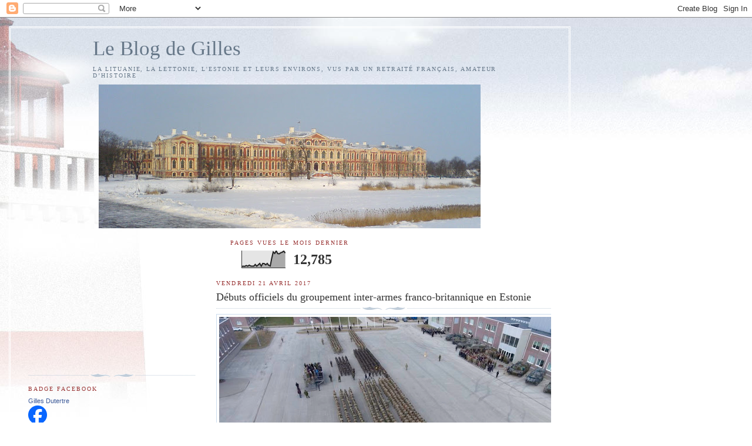

--- FILE ---
content_type: text/html; charset=UTF-8
request_url: https://gillesenlettonie.blogspot.com/b/stats?style=BLACK_TRANSPARENT&timeRange=LAST_MONTH&token=APq4FmC5WaopDA8ahMstVFkq6jQFYKZp5I8hSG1G4VRAzQ3U78Pv-iXYlFS4B_UDbMsaYJQMh8d48b97U9QZ0g6_sTiGVOcRsg
body_size: -17
content:
{"total":12785,"sparklineOptions":{"backgroundColor":{"fillOpacity":0.1,"fill":"#000000"},"series":[{"areaOpacity":0.3,"color":"#202020"}]},"sparklineData":[[0,9],[1,10],[2,9],[3,14],[4,10],[5,16],[6,11],[7,10],[8,10],[9,20],[10,10],[11,18],[12,26],[13,10],[14,26],[15,25],[16,18],[17,26],[18,15],[19,11],[20,56],[21,93],[22,84],[23,99],[24,83],[25,82],[26,88],[27,91],[28,98],[29,86]],"nextTickMs":240000}